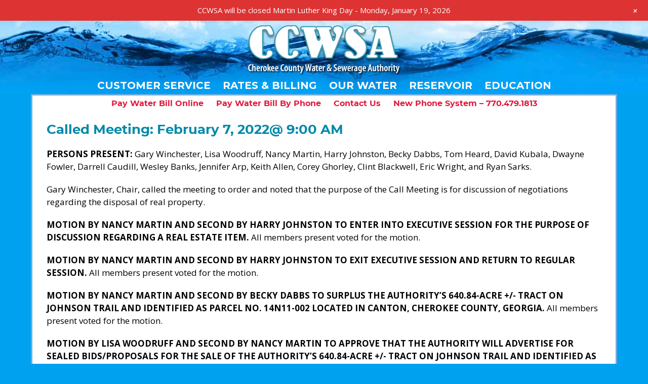

--- FILE ---
content_type: text/html; charset=UTF-8
request_url: https://ccwsa.com/february-2022-3/
body_size: 5589
content:
<!DOCTYPE html>
<html dir="ltr" lang="en-US">
<head>
<meta charset="UTF-8" />
<!-- Google Tag Manager -->
<script>(function(w,d,s,l,i){w[l]=w[l]||[];w[l].push({'gtm.start':
new Date().getTime(),event:'gtm.js'});var f=d.getElementsByTagName(s)[0],
j=d.createElement(s),dl=l!='dataLayer'?'&l='+l:'';j.async=true;j.src=
'https://www.googletagmanager.com/gtm.js?id='+i+dl;f.parentNode.insertBefore(j,f);
})(window,document,'script','dataLayer','GTM-W6PG5V9');</script>
<!-- End Google Tag Manager -->
<meta name="viewport" content="width=device-width, initial-scale=1" />
<link href="//fonts.googleapis.com" rel="dns-prefetch" />
<link href="https://fonts.gstatic.com" rel="preconnect" crossorigin />
<link href="https://fonts.googleapis.com/css?family=Open+Sans:400,400i,700|Montserrat:400,400i,700" rel="stylesheet" />
<link href="https://ccwsa.com/wp-content/thesis/skins/classic-r/css.css?v=1758657732" rel="stylesheet" />
<title>February 2022 - CCWSA</title>
<link href="https://ccwsa.com/feed/" rel="alternate" type="application/rss+xml" title="CCWSA feed" />
<link href="https://ccwsa.com/xmlrpc.php" rel="pingback" />
<link href="https://ccwsa.com/wp-content/themes/thesis/lib/images/favicon.ico" rel="shortcut icon" />
<meta name='robots' content='index, follow, max-snippet:-1, max-image-preview:large, max-video-preview:-1' />

	<!-- This site is optimized with the Yoast SEO plugin v26.7 - https://yoast.com/wordpress/plugins/seo/ -->
	<link rel="canonical" href="https://ccwsa.com/february-2022-3/" />
	<meta property="og:locale" content="en_US" />
	<meta property="og:type" content="article" />
	<meta property="og:title" content="February 2022 - CCWSA" />
	<meta property="og:description" content="Called Meeting Minutes" />
	<meta property="og:url" content="https://ccwsa.com/february-2022-3/" />
	<meta property="og:site_name" content="CCWSA" />
	<meta property="article:published_time" content="2022-03-07T15:27:17+00:00" />
	<meta name="author" content="CCWSA Board" />
	<meta name="twitter:card" content="summary_large_image" />
	<meta name="twitter:label1" content="Written by" />
	<meta name="twitter:data1" content="CCWSA Board" />
	<meta name="twitter:label2" content="Est. reading time" />
	<meta name="twitter:data2" content="1 minute" />
	<script type="application/ld+json" class="yoast-schema-graph">{"@context":"https://schema.org","@graph":[{"@type":"Article","@id":"https://ccwsa.com/february-2022-3/#article","isPartOf":{"@id":"https://ccwsa.com/february-2022-3/"},"author":{"name":"CCWSA Board","@id":"https://ccwsa.com/#/schema/person/680f48f3fdc6794c13a9be4603462925"},"headline":"February 2022","datePublished":"2022-03-07T15:27:17+00:00","mainEntityOfPage":{"@id":"https://ccwsa.com/february-2022-3/"},"wordCount":228,"keywords":["2022calledmeeting"],"articleSection":["Called Meeting"],"inLanguage":"en-US"},{"@type":"WebPage","@id":"https://ccwsa.com/february-2022-3/","url":"https://ccwsa.com/february-2022-3/","name":"February 2022 - CCWSA","isPartOf":{"@id":"https://ccwsa.com/#website"},"datePublished":"2022-03-07T15:27:17+00:00","author":{"@id":"https://ccwsa.com/#/schema/person/680f48f3fdc6794c13a9be4603462925"},"breadcrumb":{"@id":"https://ccwsa.com/february-2022-3/#breadcrumb"},"inLanguage":"en-US","potentialAction":[{"@type":"ReadAction","target":["https://ccwsa.com/february-2022-3/"]}]},{"@type":"BreadcrumbList","@id":"https://ccwsa.com/february-2022-3/#breadcrumb","itemListElement":[{"@type":"ListItem","position":1,"name":"Home","item":"https://ccwsa.com/"},{"@type":"ListItem","position":2,"name":"February 2022"}]},{"@type":"WebSite","@id":"https://ccwsa.com/#website","url":"https://ccwsa.com/","name":"CCWSA","description":"","potentialAction":[{"@type":"SearchAction","target":{"@type":"EntryPoint","urlTemplate":"https://ccwsa.com/?s={search_term_string}"},"query-input":{"@type":"PropertyValueSpecification","valueRequired":true,"valueName":"search_term_string"}}],"inLanguage":"en-US"},{"@type":"Person","@id":"https://ccwsa.com/#/schema/person/680f48f3fdc6794c13a9be4603462925","name":"CCWSA Board","sameAs":["https://ccwsa.com"],"url":"https://ccwsa.com/author/ccwsa-board/"}]}</script>
	<!-- / Yoast SEO plugin. -->


<link rel='stylesheet' id='wp-notification-bars-css' href='https://ccwsa.com/wp-content/plugins/wp-notification-bars/public/css/wp-notification-bars-public.css?ver=1.0.12' type='text/css' media='all' />
<link rel='stylesheet' id='dashicons-css' href='https://ccwsa.com/wp-includes/css/dashicons.min.css?ver=6.9' type='text/css' media='all' />
<link rel='stylesheet' id='to-top-css' href='https://ccwsa.com/wp-content/plugins/to-top/public/css/to-top-public.css?ver=2.5.5' type='text/css' media='all' />
<link rel='stylesheet' id='vc_plugin_table_style_css-css' href='https://ccwsa.com/wp-content/plugins/easy-tables-vc/assets/css/style.min.css?ver=2.0.1' type='text/css' media='all' />
<link rel='stylesheet' id='vc_plugin_themes_css-css' href='https://ccwsa.com/wp-content/plugins/easy-tables-vc/assets/css/themes.min.css?ver=2.0.1' type='text/css' media='all' />
<script type="text/javascript" src="https://ccwsa.com/wp-includes/js/jquery/jquery.min.js?ver=3.7.1" id="jquery-core-js"></script>
<script type="text/javascript" src="https://ccwsa.com/wp-includes/js/jquery/jquery-migrate.min.js?ver=3.4.1" id="jquery-migrate-js"></script>
<script type="text/javascript" id="to-top-js-extra">
/* <![CDATA[ */
var to_top_options = {"scroll_offset":"100","icon_opacity":"50","style":"icon","icon_type":"dashicons-arrow-up-alt2","icon_color":"#ffffff","icon_bg_color":"#000000","icon_size":"32","border_radius":"5","image":"https://ccwsa.com/wp-content/plugins/to-top/admin/images/default.png","image_width":"65","image_alt":"","location":"bottom-right","margin_x":"20","margin_y":"20","show_on_admin":"0","enable_autohide":"0","autohide_time":"2","enable_hide_small_device":"0","small_device_max_width":"640","reset":"0"};
//# sourceURL=to-top-js-extra
/* ]]> */
</script>
<script async type="text/javascript" src="https://ccwsa.com/wp-content/plugins/to-top/public/js/to-top-public.js?ver=2.5.5" id="to-top-js"></script>
<script type="text/javascript" src="https://ccwsa.com/wp-content/plugins/wp-notification-bars/public/js/wp-notification-bars-public.js?ver=1.0.12" id="wp-notification-bars-js"></script>
<script></script><link rel="https://api.w.org/" href="https://ccwsa.com/wp-json/" /><link rel="alternate" title="JSON" type="application/json" href="https://ccwsa.com/wp-json/wp/v2/posts/8439" /><meta name="generator" content="Powered by WPBakery Page Builder - drag and drop page builder for WordPress."/>
<noscript><style> .wpb_animate_when_almost_visible { opacity: 1; }</style></noscript>
<noscript><style>.menu { display: block; }</style></noscript></head>
<body class="template-single">
<!-- Google Tag Manager (noscript) -->
<noscript><iframe src="https://www.googletagmanager.com/ns.html?id=GTM-W6PG5V9"
height="0" width="0" style="display:none;visibility:hidden"></iframe></noscript>
<!-- End Google Tag Manager (noscript) -->
<div class="header_FullWidth">
	<div class="header-container">
		<div id="header" class="header">
<a id="thesis_header_image_link" href="https://ccwsa.com"><img id="thesis_header_image" src="https://ccwsa.com/wp-content/uploads/2021/09/logotext21.png" alt="CCWSA header image" width="305" height="100" /></a>
		</div>
		<span class="menu_control">≡ Menu</span>
<ul id="menu-main-nav-menu" class="menu"><li id="menu-item-6418" class="menu-item menu-item-type-post_type menu-item-object-page menu-item-6418"><a href="https://ccwsa.com/customer-service/">Customer Service</a></li>
<li id="menu-item-6420" class="menu-item menu-item-type-post_type menu-item-object-page menu-item-6420"><a href="https://ccwsa.com/rates-billing/">Rates &#038; Billing</a></li>
<li id="menu-item-6419" class="menu-item menu-item-type-post_type menu-item-object-page menu-item-6419"><a href="https://ccwsa.com/our-water/">Our Water</a></li>
<li id="menu-item-6421" class="menu-item menu-item-type-post_type menu-item-object-page menu-item-6421"><a href="https://ccwsa.com/reservoir/">Reservoir</a></li>
<li id="menu-item-6694" class="menu-item menu-item-type-post_type menu-item-object-page menu-item-6694"><a href="https://ccwsa.com/education/">Education</a></li>
</ul>
	</div>
</div>
<div class="container_FullWidth">
	<div class="container">
		<ul id="menu-quiklinks" class="quikLinks"><li id="menu-item-6522" class="menu-item menu-item-type-custom menu-item-object-custom menu-item-6522"><a target="_blank" href="https://abpp.aristainfo.com/abpp/CustomerLogin.aspx?ClientID=CCG">Pay Water Bill Online</a></li>
<li id="menu-item-10661" class="menu-item menu-item-type-post_type menu-item-object-page menu-item-10661"><a href="https://ccwsa.com/pay-by-phone/">Pay  Water Bill By Phone</a></li>
<li id="menu-item-6528" class="menu-item menu-item-type-post_type menu-item-object-page menu-item-6528"><a href="https://ccwsa.com/contact-us/">Contact Us</a></li>
<li id="menu-item-10930" class="menu-item menu-item-type-post_type menu-item-object-page menu-item-10930"><a href="https://ccwsa.com/new-automated-phone-system/">New Phone System &#8211; 770.479.1813</a></li>
</ul>
		<div class="fullwidth_column">
			<div id="post-8439" class="post_box grt top">
				<div class="headline_area">
					<h1 class="headline">February 2022</h1>
					<div class="byline small">
					</div>
				</div>
				<div class="post_content">
<h3>Called Meeting: February 7, 2022@ 9:00 AM</h3>
<p><strong>PERSONS PRESENT:</strong> Gary Winchester, Lisa Woodruff, Nancy Martin, Harry Johnston, Becky Dabbs, Tom Heard, David Kubala, Dwayne Fowler, Darrell Caudill, Wesley Banks, Jennifer Arp, Keith Allen, Corey Ghorley, Clint Blackwell, Eric Wright, and Ryan Sarks.</p>
<p>Gary Winchester, Chair, called the meeting to order and noted that the purpose of the Call Meeting is for discussion of negotiations regarding the disposal of real property.</p>
<p><strong>MOTION BY NANCY MARTIN AND SECOND BY HARRY JOHNSTON TO ENTER INTO EXECUTIVE SESSION FOR THE PURPOSE OF DISCUSSION REGARDING A REAL ESTATE ITEM.</strong> All members present voted for the motion.</p>
<p><strong>MOTION BY NANCY MARTIN AND SECOND BY HARRY JOHNSTON TO EXIT EXECUTIVE SESSION AND RETURN TO REGULAR SESSION.</strong> All members present voted for the motion.</p>
<p><strong>MOTION BY NANCY MARTIN AND SECOND BY BECKY DABBS TO SURPLUS THE AUTHORITY’S 640.84-ACRE +/- TRACT ON JOHNSON TRAIL AND IDENTIFIED AS PARCEL NO. 14N11-002 LOCATED IN CANTON, CHEROKEE COUNTY, GEORGIA.</strong> All members present voted for the motion.</p>
<p><strong>MOTION BY LISA WOODRUFF AND SECOND BY NANCY MARTIN TO APPROVE THAT THE AUTHORITY WILL ADVERTISE FOR SEALED BIDS/PROPOSALS FOR THE SALE OF THE AUTHORITY’S 640.84-ACRE +/- TRACT ON JOHNSON TRAIL AND IDENTIFIED AS PARCEL NO. 14N11-002 LOCATED IN CANTON, CHEROKEE COUNTY, GEORGIA.</strong></p>
<p><strong>MOTION BY NANCY MARTIN AND SECOND BY LISA WOODRUFF TO ADJOURN.</strong> All members present voted for the motion.</p>
				</div>
			</div>
		</div>
	</div>
</div>
<div class="footer_FullWidth">
	<div class="footer">
		<div class="text_box footer_text">
			<img decoding="async" src="https://ccwsa.com/images/logo_footer.png"><br />© 2008-<script type="text/javascript">document.write(new Date().getFullYear());</script> CCWSA<br />All Rights Reserved Worldwide<br />140 West Main Street, Canton, GA 30114<br />Phone: 770.479.1813
		</div>
		<ul id="menu-other-menu" class="other_menu"><li id="menu-item-6435" class="menu-item menu-item-type-post_type menu-item-object-page menu-item-6435"><a href="https://ccwsa.com/faqs/">Frequently Asked Questions</a></li>
<li id="menu-item-6434" class="menu-item menu-item-type-post_type menu-item-object-page menu-item-6434"><a href="https://ccwsa.com/employment-opps/">Employment Opportunities</a></li>
<li id="menu-item-6438" class="menu-item menu-item-type-post_type menu-item-object-page menu-item-6438"><a href="https://ccwsa.com/treatment-facilities/">Wastewater Treatment</a></li>
<li id="menu-item-7396" class="menu-item menu-item-type-custom menu-item-object-custom menu-item-7396"><a target="_blank" href="/pdf/Waste%20Hauler%20Application.pdf">Waste Hauler Permit</a></li>
<li id="menu-item-6673" class="menu-item menu-item-type-post_type menu-item-object-page menu-item-6673"><a href="https://ccwsa.com/backflow-prevention/">Backflow Prevention Device Inspection Report</a></li>
<li id="menu-item-6437" class="menu-item menu-item-type-post_type menu-item-object-page menu-item-6437"><a href="https://ccwsa.com/memberships-affiliations/">Memberships/Affiliations</a></li>
<li id="menu-item-7398" class="menu-item menu-item-type-post_type menu-item-object-page menu-item-7398"><a href="https://ccwsa.com/library-of-forms/">Forms Library</a></li>
</ul>
		<ul id="menu-about-ccwsa" class="about_menu"><li id="menu-item-6427" class="menu-item menu-item-type-post_type menu-item-object-page menu-item-6427"><a href="https://ccwsa.com/about/public-notices/">Public Notices</a></li>
<li id="menu-item-6426" class="menu-item menu-item-type-post_type menu-item-object-page menu-item-6426"><a href="https://ccwsa.com/about/our-mission/">Our Mission</a></li>
<li id="menu-item-6425" class="menu-item menu-item-type-post_type menu-item-object-page menu-item-6425"><a href="https://ccwsa.com/about/history-of-ccwsa/">History of CCWSA</a></li>
<li id="menu-item-6422" class="menu-item menu-item-type-post_type menu-item-object-page menu-item-6422"><a href="https://ccwsa.com/about/board-of-directors/">Board of Directors</a></li>
<li id="menu-item-6423" class="menu-item menu-item-type-post_type menu-item-object-page menu-item-6423"><a href="https://ccwsa.com/about/budget-audits/">Budget &amp; Audits</a></li>
<li id="menu-item-6424" class="menu-item menu-item-type-post_type menu-item-object-page menu-item-6424"><a href="https://ccwsa.com/about/financial-report-cafr/">Financial Report (ACFR)</a></li>
<li id="menu-item-6428" class="menu-item menu-item-type-post_type menu-item-object-page menu-item-6428"><a href="https://ccwsa.com/about/security-and-immigration-compliance-e-verify/">E-Verify</a></li>
</ul>
		<div class="footer_right">
			<div class="text_box faceBook_link">
				<a href="https://www.facebook.com/CCWSA" target="_blank">CCWSA on Facebook</a>
			</div>
			<ul id="menu-developers-menu" class="develop_menu"><li id="menu-item-6429" class="menu-item menu-item-type-post_type menu-item-object-page menu-item-6429"><a href="https://ccwsa.com/developers/">Info for Developers</a></li>
<li id="menu-item-7397" class="menu-item menu-item-type-custom menu-item-object-custom menu-item-7397"><a target="_blank" href="https://gis.cherokeewaterga.gov/portal/apps/experiencebuilder/experience/?id=0526062499914188b75b6d0a493551e1">CCWSA Maps</a></li>
</ul>
			<ul id="menu-meeting-information-menu" class="meetings_menu"><li id="menu-item-6432" class="menu-item menu-item-type-post_type menu-item-object-page menu-item-6432"><a href="https://ccwsa.com/board-meetings/">Board Meetings</a></li>
<li id="menu-item-7407" class="menu-item menu-item-type-post_type menu-item-object-page menu-item-7407"><a href="https://ccwsa.com/media-center/">Media Center</a></li>
</ul>
		</div>
	</div>
</div>
<div class="text_box developer">
	Web Developer: <a href="http://studiosr.com" target="_blank">StudioSR, LLC</a>
</div>
<script type="speculationrules">
{"prefetch":[{"source":"document","where":{"and":[{"href_matches":"/*"},{"not":{"href_matches":["/wp-*.php","/wp-admin/*","/wp-content/uploads/*","/wp-content/*","/wp-content/plugins/*","/wp-content/themes/thesis/*","/*\\?(.+)"]}},{"not":{"selector_matches":"a[rel~=\"nofollow\"]"}},{"not":{"selector_matches":".no-prefetch, .no-prefetch a"}}]},"eagerness":"conservative"}]}
</script>
<span aria-hidden="true" id="to_top_scrollup" class="dashicons dashicons-arrow-up-alt2"><span class="screen-reader-text">Scroll Up</span></span>			<div class="mtsnb mtsnb-shown mtsnb-top mtsnb-fixed" id="mtsnb-7606" data-mtsnb-id="7606" style="background-color:#dd3333;color:#ffffff;">
				<style type="text/css">
					.mtsnb { position: fixed; -webkit-box-shadow: 0 3px 4px rgba(0, 0, 0, 0.05);box-shadow: 0 3px 4px rgba(0, 0, 0, 0.05);}
					.mtsnb .mtsnb-container { width: 1540px; font-size: 15px;}
					.mtsnb a { color: #000000;}
					.mtsnb .mtsnb-button { background-color: #000000;}
				</style>
				<div class="mtsnb-container-outer">
					<div class="mtsnb-container mtsnb-clearfix">
												<div class="mtsnb-button-type mtsnb-content"><span class="mtsnb-text">CCWSA will be closed Martin Luther King Day - Monday, January 19, 2026</span><a href="/blue-box-notice" class="mtsnb-link"></a></div>											</div>
																		<a href="#" class="mtsnb-show" style="background-color:#dd3333;color:#ffffff;"><span>+</span></a>							<a href="#" class="mtsnb-hide" style="background-color:#dd3333;color:#ffffff;"><span>+</span></a>
										</div>
			</div>
			<script></script><script>(function(d,g){d[g]||(d[g]=function(g){return this.querySelectorAll("."+g)},Element.prototype[g]=d[g])})(document,"getElementsByClassName");(function(){var classes = document.getElementsByClassName('menu_control');for (i = 0; i < classes.length; i++) {classes[i].onclick = function() {var menu = this.nextElementSibling;if (/show_menu/.test(menu.className))menu.className = menu.className.replace('show_menu', '').trim();else menu.className += ' show_menu';if (/menu_control_triggered/.test(this.className))this.className = this.className.replace('menu_control_triggered', '').trim();else this.className += ' menu_control_triggered';};}})();</script>
</body>
</html>

--- FILE ---
content_type: text/css
request_url: https://ccwsa.com/wp-content/thesis/skins/classic-r/css.css?v=1758657732
body_size: 6597
content:
/*
 * ---:[ Thesis CSS reset ]:---
 */
* {
  margin: 0;
  padding: 0; }

html {
  word-break: break-word;
  -webkit-text-size-adjust: 100%;
  -ms-text-size-adjust: 100%; }

h1,
h2,
h3,
h4,
h5,
h6 {
  font-weight: normal; }

table {
  border-collapse: collapse;
  border-spacing: 0;
  word-break: normal; }

img,
fieldset {
  border: 0; }

abbr,
acronym {
  text-decoration: none; }

code {
  line-height: 1em; }

pre {
  overflow: auto;
  word-wrap: normal;
  -moz-tab-size: 4;
  tab-size: 4; }

sub,
sup {
  line-height: 0.5em; }

img,
.wp-caption {
  max-width: 100%;
  height: auto; }

iframe,
video,
embed,
object {
  display: block;
  max-width: 100%; }

img {
  display: block; }

.left,
.alignleft,
img[align=left] {
  display: block;
  float: left; }

.right,
.alignright,
img[align=right] {
  display: block;
  float: right; }

.center,
.aligncenter,
img[align=middle] {
  display: block;
  float: none;
  text-align: center;
  margin-right: auto;
  margin-left: auto; }

.clear {
  clear: both; }

input[type=submit],
button {
  cursor: pointer;
  overflow: visible;
  -webkit-appearance: none; }

.wp-smiley {
  display: inline; }

/*
 * ---:[ layout structure ]:---
 */
body {
  font-family: "Open Sans", sans-serif;
  font-size: 17px;
  line-height: 33px;
  color: #383838;
  background-color: white;
  padding-top: 33px; }

.container {
  width: 1152px;
  margin: 0 auto; }

.columns {
  box-sizing: border-box; }
  .columns > .content {
    box-sizing: border-box;
    width: 1152px;
    float: none;
    border-width: 0;
    border-style: solid;
    border-color: #dddddd; }
  .columns > .sidebar {
    box-sizing: border-box;
    width: 100%;
    float: none;
    border-top: 3px double #dddddd;
    padding: 33px 33px 0 33px; }

/*
 * ---:[ links ]:---
 */
a {
  color: #e22346;
  text-decoration: none; }
  p a {
    text-decoration: underline; }
    p a:hover {
      text-decoration: none; }

/*
 * ---:[ nav menu ]:---
 */
.menu {
  position: relative;
  z-index: 50;
  list-style: none;
  border-width: 0 0 1px 1px;
  border-style: solid;
  border-color: #dddddd; }
  .menu a {
    display: block;
    font-family: "Montserrat", sans-serif;
    font-size: 20px;
    line-height: 29px;
    text-transform: uppercase;
    letter-spacing: 1px;
    color: #383838;
    background-color: #eeeeee;
    padding: 12px 20px;
    border-width: 1px 1px 1px 0;
    border-style: solid;
    border-color: #dddddd; }
  .menu a:hover {
    background-color: #dddddd; }
  .menu li {
    position: relative;
    float: left;
    margin-bottom: -1px; }
  .menu .sub-menu {
    display: none;
    position: absolute;
    z-index: 110;
    left: -1px;
    list-style: none;
    border-color: #dddddd;
    margin-top: -1px; }
    .menu .sub-menu .sub-menu {
      top: 0;
      left: 255px;
      margin: 0 0 0 -1px; }
    .menu .sub-menu li {
      width: 255px;
      clear: both; }
    .menu .sub-menu a {
      border-left-width: 1px; }
    .menu .sub-menu .current-menu-item > a {
      border-bottom-color: #dddddd; }
  .menu li:hover > .sub-menu {
    display: block; }
  .menu .current-menu-item > a {
    border-bottom-color: white;
    background-color: white;
    cursor: text; }

.menu_control {
  display: block;
  font-family: "Montserrat", sans-serif;
  font-size: 20px;
  line-height: 29px;
  text-transform: uppercase;
  letter-spacing: 1px;
  color: #383838;
  background-color: #eeeeee;
  padding: 12px 20px;
  border-width: 1px 1px 1px 0;
  border-style: solid;
  border-color: #dddddd;
  display: none;
  background-color: white; }
  .menu_control:hover {
    background-color: #dddddd; }

/*
 * ---:[ header ]:---
 */
.header {
  border-bottom: 3px double #dddddd;
  padding: 33px; }

#site_title {
  font-size: 45px;
  line-height: 1.31em;
  font-weight: bold;
  color: #383838; }
  #site_title a {
    color: #383838; }
    #site_title a:hover {
      color: #e22346; }
  #site_title + #site_tagline {
    margin-top: 7px; }

#site_tagline {
  font-size: 17px;
  color: #888888;
  line-height: 1.5em; }

/*
 * ---:[ golden ratio typography with spaced paragraphs ]:---
 */
  .grt h1,
  .grt .headline {
    font-size: 35px;
    line-height: 56px; }
  .grt h1 {
    margin-bottom: 33px; }
  .grt .headline {
    color: #383838;
    margin: 0; }
    .grt .headline a {
      color: #383838; }
      .grt .headline a:hover {
        color: #e22346; }
  .grt h2,
  .grt h3,
  .grt h4 {
    color: #383838; }
  .grt h2 {
    font-size: 28px;
    line-height: 47px;
    margin-top: 53px;
    margin-bottom: 20px; }
  .grt h3 {
    font-size: 22px;
    line-height: 39px;
    margin-top: 45px;
    margin-bottom: 12px; }
  .grt h4 {
    font-size: 17px;
    line-height: 33px;
    font-weight: bold;
    margin-bottom: 7px; }
  .grt h1 + h2,
  .grt h2 + h3 {
    margin-top: 0; }
      .grt .post_content h2:first-child,
      .grt .post_content h3:first-child {
        margin-top: 0; }
  .grt ul {
    list-style-type: square; }
    .grt ul li a {
      text-decoration: underline; }
      .grt ul li a:hover {
        text-decoration: none; }
  .grt blockquote {
    color: #888888;
    padding-left: 20px;
    border-left: 1px solid #dddddd; }
    .grt blockquote.right,
    .grt blockquote.left {
      width: 45%;
      font-size: 28px;
      line-height: 42px;
      padding-left: 0;
      border: 0;
      margin-bottom: 20px; }
  .grt code,
  .grt pre,
  .grt kbd {
    font-size: 15px; }
  .grt code {
    font-family: Consolas, Menlo, Monaco, Courier, Verdana, sans-serif;
    background-color: rgba(0, 0, 0, 0.08);
    padding: 4px 5px;
    border-radius: 7px;
    margin: 0 1px; }
  .grt pre {
    font-family: Consolas, Menlo, Monaco, Courier, Verdana, sans-serif;
    background-color: #eeeeee;
    padding: 20px 20px 20px 12px;
    border-left: 7px solid rgba(0, 0, 0, 0.15); }
  .grt kbd {
    font-family: Consolas, Menlo, Monaco, Courier, Verdana, sans-serif;
    color: #111111;
    background-color: white;
    padding: 4px 5px;
    border-radius: 7px;
    box-shadow: 0 0 7px 0 rgba(0, 0, 0, 0.45);
    margin: 0 1px; }
  .grt .alert,
  .grt .note,
  .grt .box {
    padding: 20px; }
  .grt .alert {
    background-color: #ffff99;
    border: 1px solid #e6e68a; }
  .grt .note {
    background-color: #eeeeee;
    border: 1px solid #dddddd; }
  .grt .box {
    background-color: #fce9ed;
    border: 1px solid #f6beca; }
  .grt .footnotes {
    font-size: 13px;
    line-height: 27px;
    padding-top: 33px;
    border-top: 1px dotted #dddddd; }
  .grt .footnotes,
  .grt sub,
  .grt sup,
  .grt .post_cats,
  .grt .post_tags {
    color: #888888; }
  .grt fieldset {
    margin-bottom: 33px; }
    .grt fieldset legend {
      font-size: 22px;
      line-height: 39px;
      font-weight: bold;
      margin-bottom: 7px; }
  .grt .avatar {
    width: 83px;
    height: 83px;
    float: right;
    clear: both;
    margin-left: 20px; }
  .grt .small,
  .grt .caption {
    font-size: 13px;
    line-height: 27px; }
  .grt .caption {
    margin-top: -20px;
    color: #888888; }
  .grt .frame,
  .grt .post_image_box,
  .grt .wp-caption {
    box-sizing: border-box;
    background-color: #eeeeee;
    padding: 20px;
    border: 1px solid #dddddd; }
  .grt .wp-caption p {
    font-size: 13px;
    line-height: 27px; }
  .grt .wp-caption img,
  .grt .post_image_box .post_image,
  .grt .thumb,
  .grt .footnotes p {
    margin-bottom: 20px; }
  .grt .drop_cap {
    font-size: 66px;
    line-height: 1em;
    margin-right: 12px;
    float: left; }
  .grt .author_description {
    padding-top: 33px;
    border-top: 1px dotted #dddddd; }
    .grt .author_description .avatar {
      width: 66px;
      height: 66px;
      float: left;
      margin-right: 20px;
      margin-left: 0; }
  .grt .author_description_intro {
    font-weight: bold; }
  .grt p,
  .grt ul,
  .grt ol,
  .grt blockquote,
  .grt pre,
  .grt dl,
  .grt dd,
  .grt .center,
  .grt .aligncenter,
  .grt .block,
  .grt .alignnone,
  .grt .post_image,
  .grt .post_image_box,
  .grt .wp-post-image,
  .grt .caption,
  .grt .wp-caption,
  .grt .alert,
  .grt .note,
  .grt .box,
  .grt .footnotes,
  .grt .headline_area {
    margin-bottom: 33px; }
  .grt .right,
  .grt .alignright,
  .grt .ad {
    margin-bottom: 33px;
    margin-left: 33px; }
  .grt .left,
  .grt .alignleft,
  .grt .ad_left {
    margin-bottom: 33px;
    margin-right: 33px; }
  .grt ul,
  .grt ol,
  .grt .stack {
    margin-left: 33px; }
  .grt ul ul,
  .grt ul ol,
  .grt ol ul,
  .grt ol ol,
  .grt .wp-caption p,
  .grt blockquote.right p,
  .grt blockquote.left p {
    margin-bottom: 0; }
    .grt .alert :last-child,
    .grt .note :last-child,
    .grt .box :last-child,
    .grt .right :last-child,
    .grt .left .footnotes :last-child {
      margin-bottom: 0; }

/*
 * ---:[ other content styles ]:---
 */
.post_box {
  padding: 33px 33px 0 33px;
  border-top: 1px dotted #dddddd; }
  .post_box.top {
    border-top: 0; }

.byline {
  color: #888888; }
  .byline a {
    color: #888888;
    border-bottom: 1px solid #dddddd; }
    .byline a:hover {
      color: #383838; }
  .byline a,
  .byline .post_author,
  .byline .post_date {
    text-transform: uppercase;
    letter-spacing: 1px; }
  .byline .post_author_intro,
  .byline .post_date_intro,
  .byline .post_cats_intro {
    font-style: italic; }
  .byline .post_edit {
    margin-left: 12px; }
    .byline .post_edit:first-child {
      margin-left: 0; }

  .wp-caption.aligncenter img {
    margin-right: auto;
    margin-left: auto; }
  .wp-caption .wp-caption-text .wp-smiley {
    display: inline;
    margin-bottom: 0; }

.num_comments_link {
  display: inline-block;
  color: #888888;
  text-decoration: none;
  margin-bottom: 33px; }
  .num_comments_link:hover {
    background-color: #eeeeee; }

.num_comments {
  font-size: 33px;
  color: #383838; }

.bracket {
  font-size: 33px;
  color: #dddddd; }

.archive_intro {
  border-width: 0 0 1px 0;
  border-style: solid;
  border-color: #dddddd; }
  .archive_intro .headline {
    margin-bottom: 33px; }

.prev_next {
  clear: both;
  color: #888888;
  border-top: 1px solid #dddddd;
  padding: 20px 33px; }
  .prev_next .next_posts {
    float: right; }

.previous_posts,
.next_posts {
  display: block;
  font-size: 13px;
  line-height: 27px;
  text-transform: uppercase;
  letter-spacing: 2px; }
  .previous_posts a:hover,
  .next_posts a:hover {
    text-decoration: underline; }

/*
 * ---:[ comments ]:---
 */
#comments {
  margin-top: 66px; }

.comments_intro {
  color: #888888;
  padding: 0 33px;
  margin-bottom: 20px; }
  .comments_intro a:hover {
    text-decoration: underline; }

.comments_closed {
  font-size: 13px;
  line-height: 27px;
  color: #888888;
  margin: 0 33px 33px 33px; }

.comment_list {
  list-style-type: none;
  border-top: 1px dotted #dddddd;
  margin-bottom: 66px; }

.comment {
  padding: 33px;
  border-bottom: 1px dotted #dddddd; }
  .comment .comment_head {
    margin-bottom: 20px; }
  .comment .comment_author {
    font-weight: bold; }
  .comment .avatar {
    float: right;
    width: 60px;
    height: 60px;
    margin-left: 20px; }
  .comment .comment_date {
    display: block;
    font-size: 13px;
    line-height: 27px;
    color: #888888; }
    .comment .comment_date a {
      color: #888888; }
  .comment .comment_text > :last-child {
    margin-bottom: 0; }
  .comment .comment_footer {
    margin-top: 20px; }
    .comment .comment_footer a {
      font-size: 13px;
      line-height: 27px;
      color: #888888;
      text-transform: uppercase;
      letter-spacing: 1px;
      margin-right: 20px; }

  .children .comment {
    list-style-type: none;
    padding: 0 0 0 33px;
    border-bottom: 0;
    border-left: 1px solid #dddddd;
    margin-top: 33px; }
  .children .bypostauthor {
    background-color: transparent;
    border-color: #e22346; }

  .comment_head a:hover,
  .comment_footer a:hover,
  comment_nav a:hover {
    text-decoration: underline; }

.comment_nav {
  font-size: 13px;
  line-height: 27px;
  text-transform: uppercase;
  letter-spacing: 1px;
  padding: 20px 33px;
  border-style: dotted;
  border-color: #dddddd; }
  .comment_nav a:hover {
    text-decoration: underline; }

.comment_nav_top {
  border-width: 1px 0 0 0; }

.comment_nav_bottom {
  border-width: 0 0 1px 0;
  margin: -66px 0 66px 0; }

.next_comments {
  float: right; }

.comment_moderated {
  font-weight: bold; }

/*
 * ---:[ inputs ]:---
 */
  input[type="text"],
  input[type="number"],
  input[type="url"],
  input[type="tel"],
  input[type="email"],
  input[type="password"] {
    font-family: inherit;
    font-size: inherit;
    line-height: 1em;
    font-weight: inherit;
    color: #383838;
    background-color: #eeeeee;
    padding: 7px;
    border: 1px solid #dddddd;
    box-sizing: border-box; }
    input[type="text"]:focus,
    input[type="number"]:focus,
    input[type="url"]:focus,
    input[type="tel"]:focus,
    input[type="email"]:focus,
    input[type="password"]:focus {
      background-color: white;
      border-color: #eeeeee; }

select,
textarea {
  font-family: inherit;
  font-size: inherit;
  line-height: 1em;
  font-weight: inherit;
  color: #383838;
  background-color: #eeeeee;
  padding: 7px;
  border: 1px solid #dddddd;
  box-sizing: border-box;
  line-height: inherit; }
  select:focus,
  textarea:focus {
    background-color: white;
    border-color: #eeeeee; }

/*
 * ---:[ buttons ]:---
 */
button,
input[type="submit"] {
  font-family: inherit;
  font-size: inherit;
  line-height: 1em;
  font-weight: bold;
  background-color: white;
  padding: 12px;
  border: 3px double #dddddd; }
  button:hover,
  input[type="submit"]:hover,
  button:active,
  input[type="submit"]:active {
    background-color: #eeeeee;
    transition: background-color 0.3s; }

/*
 * ---:[ comment form ]:---
 */
#commentform {
  padding: 0 33px;
  margin: 66px 0; }
  .comment #commentform {
    padding-right: 0;
    padding-left: 0;
    margin-top: 20px; }
  #commentform .comment_form_title {
    font-size: 22px;
    line-height: 39px;
    color: #383838;
    padding: 0 33px 20px 33px;
    border-bottom: 1px dotted #dddddd;
    margin-right: -33px;
    margin-left: -33px; }
  #commentform p {
    margin-bottom: 20px; }
    #commentform p .required {
      color: #dd0000; }
  #commentform label {
    display: block; }
  #commentform input[type="checkbox"] + label {
    display: inline;
    margin-left: 7px; }
  #commentform #wp-comment-cookies-consent + label {
    font-size: 13px;
    line-height: 27px;
    color: #888888; }
  #commentform input[type="text"] {
    width: 50%; }
  #commentform input[type="submit"] {
    font-size: 22px; }
  #commentform textarea {
    display: block;
    width: 100%; }

#cancel-comment-reply-link {
  float: right;
  font-size: 13px;
  line-height: inherit;
  text-transform: uppercase;
  letter-spacing: 1px;
  color: #e22346;
  margin-top: 7px; }
  #cancel-comment-reply-link:hover {
    text-decoration: underline; }

.login_alert {
  font-weight: bold;
  background-color: #eeeeee;
  border: 1px solid #dddddd; }

/*
 * ---:[ sidebar ]:---
 */
.sidebar {
  font-size: 13px;
  line-height: 19px; }
  .sidebar .widget_title,
  .sidebar .sidebar_heading,
  .sidebar .headline {
    font-size: 21px;
    line-height: 30px;
    margin-bottom: 12px; }
  .sidebar .widget_title,
  .sidebar .sidebar_heading {
    font-variant: small-caps;
    letter-spacing: 1px; }
  .sidebar p,
  .sidebar ul,
  .sidebar ol,
  .sidebar blockquote,
  .sidebar pre,
  .sidebar dl,
  .sidebar dd,
  .sidebar .left,
  .sidebar .alignleft,
  .sidebar .ad_left,
  .sidebar .right,
  .sidebar .alignright,
  .sidebar .ad,
  .sidebar .center,
  .sidebar .aligncenter,
  .sidebar .block,
  .sidebar .alignnone {
    margin-bottom: 19px; }
  .sidebar .left,
  .sidebar .alignleft,
  .sidebar .ad_left {
    margin-right: 19px; }
  .sidebar ul ul,
  .sidebar ul ol,
  .sidebar ol ul,
  .sidebar ol ol,
  .sidebar .right,
  .sidebar .alignright,
  .sidebar .ad,
  .sidebar .stack {
    margin-left: 19px; }
  .sidebar ul ul,
  .sidebar ul ol,
  .sidebar ol ul,
  .sidebar ol ol,
  .sidebar .wp-caption p,
  .sidebar .post_excerpt p {
    margin-bottom: 0; }
  .sidebar .text_box,
  .sidebar .thesis_email_form,
  .sidebar .query_box {
    margin-bottom: 38px; }
    .sidebar .search-form input[type="text"],
    .sidebar .thesis_email_form input[type="text"] {
      width: 100%;
      margin-bottom: 12px; }
  .sidebar button,
  .sidebar input[type="submit"] {
    padding: 7px; }
  .sidebar .query_box .post_author,
  .sidebar .query_box .post_date {
    color: #888888; }
  .sidebar .widget {
    margin-bottom: 38px; }
    .sidebar .widget ul {
      list-style-type: none; }
      .sidebar .widget ul li {
        margin-bottom: 12px; }
        .sidebar .widget ul li ul,
        .sidebar .widget ul li ol {
          margin-top: 12px; }
        .sidebar .widget ul li a:hover {
          text-decoration: underline; }

/*
 * ---:[ footer ]:---
 */
.footer {
  font-size: 13px;
  line-height: 27px;
  color: #888888;
  text-align: right;
  padding: 20px 33px;
  border-top: 3px double #dddddd; }
  .footer a {
    color: #888888; }
    .footer a:hover {
      color: #383838; }

/*
 * ---:[ custom template styles ]:---
 */
  body.landing {
    padding-top: 0; }
  .landing .container {
    width: 1152px; }
  .landing .header,
  .landing .headline_area,
  .landing .footer {
    text-align: center; }

.full_page .columns > .content {
  width: 1152px;
  float: none;
  border-right: 0; }

/*
 * ---:[ clearfix ]:---
 */
  .columns:after,
  .menu:after,
  .post_box:after,
  .post_content:after,
  .author_description:after,
  .sidebar:after,
  .query_box:after,
  .prev_next:after,
  .comment_text:after,
  .comment_nav:after {
    display: table;
    clear: both;
    content: ''; }

/*
 * ---:[ media queries ]:---
 */
@media all and (max-width: 1151px) {
  body {
    padding-top: 0; }

  .container,
  .landing .container {
    width: auto;
    max-width: 1152px; }

  .header {
    border-top: 1px solid #dddddd; }
    .landing .header {
      border-top: 0; }

    .columns > .content {
      float: none;
      width: 100%;
      border: 0; }
      .full_page .columns > .content {
        width: 100%; }
    .columns > .sidebar {
      float: none;
      width: 100%;
      border-top: 3px double #dddddd; }

  .menu_control {
    display: block;
    width: 100%;
    background-color: white;
    padding: 1em 33px;
    border-width: 0;
    cursor: pointer;
    box-sizing: border-box; }

  .menu {
    display: none;
    clear: both;
    width: 100%;
    border-width: 1px 0 0 0; }
    .menu .sub-menu {
      position: static;
      display: block;
      padding-left: 33px;
      border-top: 1px solid #dddddd;
      margin: 0; }
      .menu .sub-menu li {
        width: 100%; }
    .menu li {
      float: none;
      width: 100%;
      margin-bottom: 0; }
      .menu li:first-child > a:first-child {
        border-top-width: 0; }
    .menu a {
      background-color: white;
      padding: 1em 33px;
      border-width: 1px 1px 0 0; }
    .menu .current-menu-item > a {
      background-color: #eeeeee; }
    .menu > li > a {
      border-left-width: 1px; }

  .show_menu {
    display: block; }

      .sidebar .search-form input[type="text"],
      .sidebar .thesis_email_form input[type="text"] {
        width: 50%; } }

@media all and (max-width: 1151px) {
  .menu a {
      border-right-width: 0; }
    .menu > li > a {
      border-left-width: 0; } }

@media all and (max-width: 475px) {
  .menu a,
  .menu_control {
    padding: 1em 20px; }

  .header,
  .columns > .sidebar,
  .post_box,
  .prev_next,
  .comments_intro,
  .comment,
  .comment_nav,
  #commentform,
  #commentform .comment_form_title,
  .footer {
    padding-right: 20px;
    padding-left: 20px; }

  .menu .sub-menu,
  .children .comment {
    padding-left: 20px; }

  .right,
  .alignright,
  img[align="right"],
  .left,
  .alignleft,
  img[align="left"],
  .ad,
  .ad_left {
    float: none; }

    .grt .right,
    .grt .alignright,
    .grt .left,
    .grt .alignleft {
      margin-right: 0;
      margin-left: 0; }
      .grt blockquote.right,
      .grt blockquote.left {
        width: 100%;
        margin-bottom: 33px; }

  .post_author:after {
    display: block;
    height: 0;
    content: '\a';
    white-space: pre; }

    #commentform input[type="text"],
    .sidebar .search-form input[type="text"],
    .sidebar .thesis_email_form input[type="text"] {
      width: 100%; }

  .comments_closed,
  .login_alert {
    margin-right: 20px;
    margin-left: 20px; }

  #commentform .comment_form_title {
    margin-left: -20px;
    margin-right: -20px; }

  .comment_date {
    display: none; } }

#header {
  padding: 0; }

#header #site_title a,
#header #site_tagline {
  display: none; }

/*
 * ---:[ Custom CSS ]:---
 */
/*
 * font-family: 'Roboto', sans-serif;
 */
@font-face {
  font-family: 'montserratbold';
  src: url('/_fonts/montserrat-bold-webfont.eot');
  src: url('/_fonts/montserrat-bold-webfont.eot?#iefix') format('embedded-opentype'), url('/_fonts/montserrat-bold-webfont.woff2') format('woff2'), url('/_fonts/montserrat-bold-webfont.woff') format('woff'), url('/_fonts/montserrat-bold-webfont.ttf') format('truetype'), url('/_fonts/montserrat-bold-webfont.svg#montserratbold') format('svg');
  font-weight: normal;
  font-style: normal; }
@font-face {
  font-family: 'montserratregular';
  src: url('/_fonts/montserrat-regular-webfont.eot');
  src: url('/_fonts/montserrat-regular-webfont.eot?#iefix') format('embedded-opentype'), url('/_fonts/montserrat-regular-webfont.woff2') format('woff2'), url('/_fonts/montserrat-regular-webfont.woff') format('woff'), url('/_fonts/montserrat-regular-webfont.ttf') format('truetype'), url('/_fonts/montserrat-regular-webfont.svg#montserratregular') format('svg');
  font-weight: normal;
  font-style: normal; }
@font-face {
  font-family: 'montserratsemibold';
  src: url('/_fonts/montserrat-semibold-webfont.eot');
  src: url('/_fonts/montserrat-semibold-webfont.eot?#iefix') format('embedded-opentype'), url('/_fonts/montserrat-semibold-webfont.woff2') format('woff2'), url('/_fonts/montserrat-semibold-webfont.woff') format('woff'), url('/_fonts/montserrat-semibold-webfont.ttf') format('truetype'), url('/_fonts/montserrat-semibold-webfont.svg#montserratsemibold') format('svg');
  font-weight: normal;
  font-style: normal; }
body {
    /*
   * background: #0e79db url('images/newBackground.png') repeat-x top center;
   */
  background-color: #00a1ef;
    /*
   * #04A3F4; /* was  #048DDF;
   */
  background-attachment: fixed;
  background-size: cover;
  margin: 0px auto 20px;
  padding: 0;
  color: black; }

a,
.grt a {
  text-decoration: none; }

h1,
h2,
h3,
h4,
h5 {
  font-family: 'montserratbold'; }

h1,
h2 {
  color: #30497e;
  font-size: 32px; }

h2 a {
  color: #0089aa; }

h2 a:hover {
  color: #0089aa;
  text-decoration: underline; }

h3 {
  color: #0089aa;
  font-size: 26px; }

h4 {
  color: #d21b3c;
  font-size: 20px; }

h5 {
  font-size: 20px;
  line-height: 24px;
  color: black;
  margin: 12px 0; }

.header_FullWidth {
  background: #04a3f4 url('images/BackgroundSept22revised.jpg') repeat-x top center;
    /*
   * was  #0e79db
   */
    /*
   * background-color: transparent;
   */
  width: 100%;
  height: auto;
  text-align: center; }

.header-container {
  height: auto;
  width: 1152px;
  margin: 0 auto; }

#header,
.header {
  border: none;
  margin: -22px auto 0;
  padding: 0;
  height: 132px;
  width: 1152px; }

#thesis_header_image {
  padding: 30px 0 0 0px;
  margin: 0 auto; }

.menu {
  max-width: 1152px;
  height: 34px;
  margin: 0px auto 0;
  padding: 0 0 1px 0 !important;
  text-align: center;
  position: relative;
  list-style: none;
  border: none; }

.menu li {
  display: inline-block;
  float: none;
  margin: 0px; }

.menu a {
  display: block;
  text-transform: uppercase;
  letter-spacing: 0px;
  color: white;
    /*
   * #2c3f6b; #008d78;
   */
    /*
   * font-family: 'Roboto', sans-serif;
   * font-size: 24px;
   */
  font-weight: 600;
  background-color: transparent;
  padding: 4px 10px;
  border: none; }

.menu a:hover {
  color: #9fd879;
  background-color: transparent; }

.menu .current-menu-item > a {
  border: none;
  background-color: transparent;
  color: #233355; }

.container_FullWidth {
  margin: 0 auto; }

.container {
  background-color: white;
  min-height: 500px;
  border: 3px solid #71ace0; }

.post_box {
  padding: 20px 28px 0 28px;
  border: none; }

.template-front .post_box {
  padding: 0px 28px 0 28px;
  border: none; }

.grt {
  line-height: 25px; }

.grt h1,
.grt .headline {
  font-size: 32px;
  line-height: 36px;
  color: #30497e; }

.grt h2 {
  color: #30497e;
  font-size: 32px;
  line-height: 36px;
  margin-top: 20px;
  margin-bottom: 20px; }

.grt h3 {
  color: #0089aa;
  font-size: 26px;
  line-height: 30px;
  margin: 20px 0; }

.grt h4 {
  color: #34637f;
  font-size: 20px;
  line-height: 24px;
  margin: 12px 0; }

.headline_area {
  position: absolute;
  top: -2500px;
  left: -2500px; }

blockquote,
.grt blockquote {
  border: 2px dotted #e22346;
  color: black;
  margin: 20px 50px;
  padding: 8px 12px; }

.blue blockquote {
  border: none;
  background-color: #e6eef8; }

.footer_FullWidth {
  background-color: transparent;
    /*
   * rgba(65, 101, 113, .6);
   */
  height: auto;
  margin: 0 auto;
  padding: 15px 0 8px; }


.footer {
  border: none;
  margin: 0 auto;
  padding: 0;
  height: 200px;
  width: auto;
  max-width: 1152px;
  font-size: 17px;
  line-height: 21px; }

.footer_text {
  width: 31%;
  float: left;
  margin: 0;
  padding: 0;
  color: white;
  text-align: center;
  font-family: Arial, sans-serif;
  font-size: 17px;
  line-height: 24px;
  height: 180px; }

.footer_text img {
  margin: 0 auto; }

.about_menu,
.other_menu {
  float: left;
  color: white;
  height: 195px;
  border-left: 2px solid black;
    /*
   * #348c78;
   */
  padding-left: 10px; }

.other_menu {
  width: 24%;
  padding-top: 0px;
  height: 195px;
    /*
   * margin-top: 30px;
   */ }

.about_menu {
  width: 21%;
  text-align: left;
  padding-top: 0px; }

.about_menu:before {
  color: black;
    /*
   * #a5c13d; #348c78;
   */
  content: "About CCWSA:";
  font-weight: bold;
  text-align: left;
  font-size: 19px; }

.meetings_menu {
  clear: left;
  padding-top: 25px; }

.faceBook_link {
  clear: left;
  padding-bottom: 25px; }

.about_menu li,
.other_menu li,
.meetings_menu li,
.develop_menu li {
  list-style: none;
  text-align: left; }

.about_menu li,
.meetings_menu li,
.develop_menu li {
  padding-left: 3px; }

.about_menu a,
.other_menu a,
.meetings_menu a,
.footer_right a,
.faceBook_link a {
  color: white;
  text-align: left;
  font-size: 17px;
  font-weight: bold;
  line-height: 24px; }

.about_menu a:hover,
.other_menu a:hover,
.meetings_menu a:hover,
.develop_menu a:hover,
.faceBook_link a:hover {
  color: black;
    /*
   * #fdb705;
   */ }

.meetings_menu:before {
  color: black;
    /*
   * #a5c13d; #348c78;
   */
  content: "Meeting Information:";
  font-weight: bold;
  text-align: left;
  font-size: 19px; }

.develop_menu:before {
  color: black;
    /*
   * #a5c13d; #348c78;
   */
  content: "For Developers:";
  font-weight: bold;
  text-align: left;
  font-size: 19px; }

.footer_right {
  float: left;
  width: 19%;
  text-align: left;
  padding-left: 10px;
  height: 195px;
  border-left: 2px solid black;
    /*
   * #348c78;
   */ }

.developer {
  clear: both;
  color: white;
  max-width: 1216px;
  font-size: 16px;
  font-weight: bold;
  line-height: 20px;
  margin: 0 auto;
  padding: 6px 0 0 0;
  text-align: center; }

.developer a {
  color: black; }

.developer a:hover {
  color: white; }

/*
 * --------------- CSS for elements in Bakery  -----------
 */
.wpb_content_element {
  margin-bottom: 18px !important; }

#content .wpb_alert p:last-child,
#content .wpb_text_column :last-child,
#content .wpb_text_column p:last-child,
.wpb_alert p:last-child,
.wpb_text_column :last-child,
.wpb_text_column p:last-child {
  margin-bottom: 18px !important; }

.wpb_text_column :last-child,
.wpb_text_column p:last-child {
  margin-bottom: 0px !important; }

.wpb_text_column :last-child blockquote {
  margin-bottom: 20px !important; }

.vc_column-inner {
  padding-top: 20px !important; }

.vc_btn3-container.vc_btn3-center .vc_btn3-block.vc_btn3-size-md {
  font-size: 18px !important;
  padding-top: 12px !important;
  padding-bottom: 12px !important; }

.grt p,
.grt ul,
.grt ol,
.grt blockquote,
.grt pre,
.grt dl,
.grt dd,
.grt .center,
.grt .aligncenter,
.grt .block,
.grt .alignnone,
.grt .post_image,
.grt .post_image_box,
.grt .wp-post-image,
.grt .caption,
.grt .wp-caption,
.grt .alert,
.grt .note,
.grt .box,
.grt .footnotes,
.grt .headline_area {
  margin-bottom: 20px !important; }

/*
 * --------------- CSS for elements not in WordPress or Thesis  -----------
 */
/*
 * .quikLinks-container {
 * background-color: rgba(255,255,255,0.0);
 * height: 30px;
 * width: 100%;
 * }
 */
.quikLinks {
  font-family: 'montserratbold';
    /*
   * font-weight: 600;
   */
  font-size: 16px;
  margin: 0px auto 0;
  padding: 0 0 0 0;
  height: auto;
    /*
   * was 26px;
   */
  width: auto;
  text-align: center; }

.quikLinks li {
  display: inline-block; }

.quikLinks a {
  color: #e0193d;
    /*
   * font-weight: 600;
   */
  padding: 0 10px; }

.quikLinks a:hover {
  color: black;
    /*
   * #cc132d;
   */ }

.extMarg .wpb_text_column p:last-child {
  margin-bottom: 18px !important; }

.secGrey {
  background-color: #e4eff9;
  padding: 20px 0;
  margin: 20px auto; }

.secGreen {
  background-color: rgba(168, 216, 209, 0.4);
    /*
   * #a8d8d1;
   */
  padding: 20px 0;
  margin: 20px auto; }

.secGrey h3,
.secGrey h4,
.secGrey h5,
.secGreen h3,
.secGreen h4,
.secGreen h5 {
  color: #30497e; }

/*
 * ---------------------:[ media queries ]:---------------------
 */
@media all and (max-width: 1152px) {
  .header_FullWidth {
    background-color: transparent;
    width: 100%;
    height: auto;
    text-align: center; }

  .header-container {
    height: auto;
    max-width: 1152px;
    width: auto;
    margin: 0 auto; }

  #header,
  .header {
    border: none;
    margin: -22px auto 0;
    padding: 0;
    height: auto;
    width: auto;
    max-width: 1152px; }

  #thesis_header_image {
    padding: 30px 0 0 0px;
    margin: 0 auto:; }

  .menu {
    display: block;
    max-width: 1152px;
    width: auto;
    height: 34px;
    margin: 0px auto 0;
    padding: 0 0 1px 0 !important;
    text-align: center;
    position: relative;
    list-style: none;
    border: none; }

  .menu_control {
    display: none; }

  .menu li {
    display: inline-block;
    float: none;
    width: auto !important;
    margin: 0px; }

  .menu a {
    display: block;
    text-transform: uppercase;
    letter-spacing: 0px;
    color: white;
        /*
     * #2c3f6b; #008d78;
     */
    font-weight: 600;
    background-color: transparent;
    padding: 4px 10px;
    border: none; }

  .menu a:hover {
    color: #9fd879;
    background-color: transparent; }

  .menu .current-menu-item > a {
    border: none;
    background-color: transparent;
    color: #233355; }

  .quikLinks {
    font-family: 'montserratbold';
    font-size: 16px;
    margin: 0px auto 0;
    padding: 0 0 0 0;
    height: auto;
    width: auto;
    text-align: center; }

  .quikLinks li {
    display: inline-block; }

  .quikLinks a {
    color: #e0193d;
        /*
     * font-weight: 600;
     */
    padding: 0 8px; }

  .quikLinks a:hover {
    color: black;
        /*
     * #cc132d;
     */ } }

@media all and (max-width: 910px) {
  .grt h2 {
    font-size: 23px; }

  .menu_control {
    display: block;
    color: white;
    font-size: 20px;
    font-weight: 600;
    line-height: 30px;
    padding: 0 0 0 0;
    background-color: transparent; }

  .menu_control:hover {
    background: transparent;
    color: #9fd879; }

  .menu {
    display: none; }

  .menu li {
    width: 100%;
    display: block;
    padding: 0 0 0 0; }

  .show_menu {
    display: block;
    height: auto; }

  .footer_FullWidth {
    background-color: transparent;
        /*
     * rgba(65, 101, 113, .6);
     */
    height: auto;
    margin: 0 auto;
    padding: 15px 0 8px; }


  .footer {
    border: none;
    margin: 0 auto;
    padding: 0;
    height: auto;
    width: auto;
    max-width: 1152px;
    font-size: 17px;
    line-height: 21px; }

  .footer_text {
    width: 100%;
    float: none;
    margin: 0;
    padding: 0;
    color: white;
    text-align: center;
    font-family: Arial, sans-serif;
    font-size: 17px;
    line-height: 24px;
    height: 180px; }

  .footer_text a {
    color: white !important; }

  .footer_text img {
    margin: 0 auto; }

  .about_menu,
  .other_menu {
    float: none;
    width: 100%;
    color: white;
    border: none;
    padding-left: 0px;
    text-align: center; }

  .about_menu {
    height: 210px; }

  .other_menu {
    height: 200px; }

  .meetings_menu {
    clear: left;
    padding-top: 12px; }

  .about_menu li,
  .other_menu li,
  .meetings_menu li,
  .develop_menu li {
    list-style: none;
    text-align: center; }

  .about_menu li,
  .meetings_menu li,
  .develop_menu li {
    padding-left: 0; }

  .about_menu a,
  .other_menu a,
  .meetings_menu a,
  .footer_right a {
    color: white;
    text-align: center;
    font-size: 17px;
    font-weight: bold;
    line-height: 24px; }

  .footer_right {
    float: none;
    width: 100%;
    text-align: center;
    padding-left: 0px;
    height: auto;
    border: none; }

  .about_menu:before,
  .meetings_menu:before,
  .develop_menu:before {
    text-align: center; } }

@media all and (max-width: 450px) {
  .vc_btn3-container.vc_btn3-center .vc_btn3-block.vc_btn3-size-md {
    font-size: 14px !important;
    padding-top: 14px !important;
    padding-bottom: 14px !important; } }